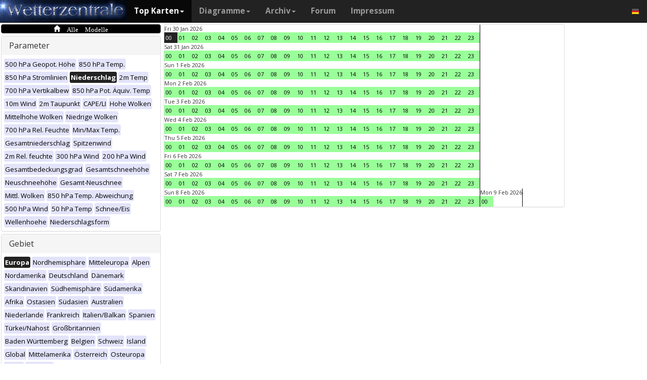

--- FILE ---
content_type: text/html; charset=UTF-8
request_url: https://www.wetterzentrale.de/de/multimodel.php?map=1&var=4&time=2024043004&nir=3&tr=1
body_size: 57880
content:
<!DOCTYPE html>
<html lang="de">
<head>
  <meta name="description" content="Karten aller verfügbaren Modelle zu diesem Zeitpunkt" />
  <meta name="keywords" content="Multi-Modell, Top Karten, Karten, Vorhersagen">
  <title>Wetterzentrale.de - Top karten - Multimodel</title>
  <meta charset="utf-8">
<meta http-equiv="X-UA-Compatible" content="IE=edge">
<meta name="viewport" content="width=device-width, initial-scale=1">
<meta name="author" content="Rogier Floors">
<meta http-equiv="content-type" content="text/html; charset=utf-8" />
<meta name="robots" content="all" />
<meta name="verify-v1" content="F59tW06jdPrKhQViGJMSso/QlLQ5joozCqqftb6aWXg=" />
<script type="text/javascript">
       !function () { var e = function () { var e, t = "__tcfapiLocator", a = [], n = window; for (; n;) { try { if (n.frames[t]) { e = n; break } } catch (e) { } if (n === window.top) break; n = n.parent } e || (!function e() { var a = n.document, r = !!n.frames[t]; if (!r) if (a.body) { var i = a.createElement("iframe"); i.style.cssText = "display:none", i.name = t, a.body.appendChild(i) } else setTimeout(e, 5); return !r }(), n.__tcfapi = function () { for (var e, t = arguments.length, n = new Array(t), r = 0; r < t; r++)n[r] = arguments[r]; if (!n.length) return a; if ("setGdprApplies" === n[0]) n.length > 3 && 2 === parseInt(n[1], 10) && "boolean" == typeof n[3] && (e = n[3], "function" == typeof n[2] && n[2]("set", !0)); else if ("ping" === n[0]) { var i = { gdprApplies: e, cmpLoaded: !1, cmpStatus: "stub" }; "function" == typeof n[2] && n[2](i) } else a.push(n) }, n.addEventListener("message", (function (e) { var t = "string" == typeof e.data, a = {}; try { a = t ? JSON.parse(e.data) : e.data } catch (e) { } var n = a.__tcfapiCall; n && window.__tcfapi(n.command, n.version, (function (a, r) { var i = { __tcfapiReturn: { returnValue: a, success: r, callId: n.callId } }; t && (i = JSON.stringify(i)), e.source.postMessage(i, "*") }), n.parameter) }), !1)) }; "undefined" != typeof module ? module.exports = e : e() }();
    </script>
<script>
        window._sp_ = {
            config: {
                accountId: 1061,
                wrapperAPIOrigin: "https://wrapper-api.sp-prod.net/tcfv2",
                mmsDomain: "https://consent.wetterzentrale.de"
            }
        }
    </script>
<script src="https://gdpr-tcfv2.sp-prod.net/wrapperMessagingWithoutDetection.js"></script>
<!-- Bootstrap core CSS -->
<link href="/dist/css/bootstrap.min.css" rel="stylesheet" async>
<script src="https://ajax.googleapis.com/ajax/libs/jquery/3.2.1/jquery.min.js"></script>
<script type='text/javascript'> !function(t){var e="offset",n="client",o=function(){},r=void 0===t.addEventListener,l={loopDelay:50,maxLoop:5,debug:!0,found:o,notfound:o,complete:o};var i=function(){var t={};this.addUrl=function(e){return t[e]={url:e,state:"pending",format:null,data:null,result:null},t[e]},this.setResult=function(e,n,o){var r=t[e];if(null==r&&(r=this.addUrl(e)),r.state=n,null!=o){if("string"==typeof o)try{o=function(t){var e;try{e=JSON.parse(t)}catch(n){try{e=new Function("return "+t)()}catch(t){b("Failed secondary JSON parse",!0)}}return e}(o),r.format="json"}catch(t){r.format="easylist"}return r.data=o,r}r.result=null}},u=[],a=null,s={cssClass:"pub_300x250 pub_300x250m pub_728x90 text-ad textAd text_ad text_ads text-ads text-ad-links"},d={nullProps:[e+"Parent"],zeroProps:[]};d.zeroProps=[e+"Height",e+"Left",e+"Top",e+"Width",e+"Height",n+"Height",n+"Width"];var c={quick:null,remote:null},f=null,p={test:0,download:0};function m(t){return"function"==typeof t}function b(e,n){(l.debug||n)&&t.console&&t.console.log&&(n?console.error("[ABD] "+e):console.log("[ABD] "+e))}function y(t){b("start beginTest"),1!=f&&(!0,v(t),c.quick="testing",p.test=setTimeout((function(){g(t,1)}),5))}function v(t){var e,n=document.body,o="width: 1px !important; height: 1px !important; position: absolute !important; left: -10000px !important; top: -1000px !important;";if(null!=t&&"string"!=typeof t){for(null!=t.style&&(o+=t.style),a=function(t,e){var n,o,r=e;if(o=document.createElement(t),r)for(n in r)r.hasOwnProperty(n)&&o.setAttribute(n,r[n]);return o}("div",{class:t.cssClass,style:o}),b("adding bait node to DOM"),n.appendChild(a),e=0;e<d.nullProps.length;e++)a[d.nullProps[e]];for(e=0;e<d.zeroProps.length;e++)a[d.zeroProps[e]]}else b("invalid bait being cast")}function g(t,e){var n,o=document.body,r=!1;if(null==a&&(b("recast bait"),v(t||s)),"string"==typeof t)return b("invalid bait used",!0),void(h()&&setTimeout((function(){!1}),5));for(p.test>0&&(clearTimeout(p.test),p.test=0),null!==o.getAttribute("abp")&&(b("found adblock body attribute"),r=!0),n=0;n<d.nullProps.length;n++){if(null==a[d.nullProps[n]]){e>4&&(r=!0),b("found adblock null attr: "+d.nullProps[n]);break}if(1==r)break}for(n=0;n<d.zeroProps.length&&1!=r;n++)0==a[d.zeroProps[n]]&&(e>4&&(r=!0),b("found adblock zero attr: "+d.zeroProps[n]));if(void 0!==window.getComputedStyle){var i=window.getComputedStyle(a,null);"none"!=i.getPropertyValue("display")&&"hidden"!=i.getPropertyValue("visibility")||(e>4&&(r=!0),b("found adblock computedStyle indicator"))}!0,r||e++>=l.maxLoop?(b("exiting test loop - value: "+(f=r)),function(){var t,e;if(null===f)return;for(t=0;t<u.length;t++){e=u[t];try{null!=e&&(m(e.complete)&&e.complete(f),f&&m(e.found)?e.found():!1===f&&m(e.notfound)&&e.notfound())}catch(t){b("Failure in notify listeners "+t.Message,!0)}}}(),h()&&setTimeout((function(){!1}),5)):p.test=setTimeout((function(){g(t,e)}),l.loopDelay)}function h(){if(null===a)return!0;try{m(a.remove)&&a.remove(),document.body.removeChild(a)}catch(t){}return a=null,!0}function P(){var e,n,o,l,i=!1;document.readyState&&"complete"==document.readyState&&(i=!0),e=function(){y(s)},i?e():(n=t,o="load",l=e,r?n.attachEvent("on"+o,l):n.addEventListener(o,l,!1))}var w={version:"1.0",init:function(t){var e,n;if(t){for(e in n={complete:o,found:o,notfound:o},t)t.hasOwnProperty(e)&&("complete"==e||"found"==e||"notFound"==e?n[e.toLowerCase()]=t[e]:l[e]=t[e]);u.push(n),new i,P()}}};t.adblockDetector=w}(window),function(t){var e="offset",n="client",o=function(){},r=void 0===t.addEventListener,l={loopDelay:50,maxLoop:5,debug:!0,found:o,notfound:o,complete:o};var i=function(){var t={};this.addUrl=function(e){return t[e]={url:e,state:"pending",format:null,data:null,result:null},t[e]},this.setResult=function(e,n,o){var r=t[e];if(null==r&&(r=this.addUrl(e)),r.state=n,null!=o){if("string"==typeof o)try{o=function(t){var e;try{e=JSON.parse(t)}catch(n){try{e=new Function("return "+t)()}catch(t){b("Failed secondary JSON parse",!0)}}return e}(o),r.format="json"}catch(t){r.format="easylist"}return r.data=o,r}r.result=null}},u=[],a=null,s={cssClass:"pub_300x250 pub_300x250m pub_728x90 text-ad textAd text_ad text_ads text-ads text-ad-links tmp_slot tmp_slotId ad-banner banner_ad adsbygoogle ad_block adslot ad_slot advert1 content-ad"},d={nullProps:[e+"Parent"],zeroProps:[]};d.zeroProps=[e+"Height",e+"Left",e+"Top",e+"Width",e+"Height",n+"Height",n+"Width"];var c={quick:null,remote:null},f=null,p={test:0,download:0};function m(t){return"function"==typeof t}function b(e,n){(l.debug||n)&&t.console&&t.console.log&&(n?console.error("[ABD] "+e):console.log("[ABD] "+e))}function y(t){b("start beginTest"),1!=f&&(!0,v(t),c.quick="testing",p.test=setTimeout((function(){g(t,1)}),5))}function v(t){var e,n=document.body,o="width: 1px !important; height: 1px !important; position: absolute !important; left: -10000px !important; top: -1000px !important;";if(null!=t&&"string"!=typeof t){for(null!=t.style&&(o+=t.style),a=function(t,e){var n,o,r=e;if(o=document.createElement(t),r)for(n in r)r.hasOwnProperty(n)&&o.setAttribute(n,r[n]);return o}("div",{class:t.cssClass,style:o}),b("adding bait node to DOM"),n.appendChild(a),e=0;e<d.nullProps.length;e++)a[d.nullProps[e]];for(e=0;e<d.zeroProps.length;e++)a[d.zeroProps[e]]}else b("invalid bait being cast")}function g(t,e){var n,o=document.body,r=!1;if(null==a&&(b("recast bait"),v(t||s)),"string"==typeof t)return b("invalid bait used",!0),void(h()&&setTimeout((function(){!1}),5));for(p.test>0&&(clearTimeout(p.test),p.test=0),null!==o.getAttribute("abp")&&(b("found adblock body attribute"),r=!0),n=0;n<d.nullProps.length;n++){if(null==a[d.nullProps[n]]){e>4&&(r=!0),b("found adblock null attr: "+d.nullProps[n]);break}if(1==r)break}for(n=0;n<d.zeroProps.length&&1!=r;n++)0==a[d.zeroProps[n]]&&(e>4&&(r=!0),b("found adblock zero attr: "+d.zeroProps[n]));if(void 0!==window.getComputedStyle){var i=window.getComputedStyle(a,null);"none"!=i.getPropertyValue("display")&&"hidden"!=i.getPropertyValue("visibility")||(e>4&&(r=!0),b("found adblock computedStyle indicator"))}!0,r||e++>=l.maxLoop?(b("exiting test loop - value: "+(f=r)),function(){var t,e;if(null===f)return;for(t=0;t<u.length;t++){e=u[t];try{null!=e&&(m(e.complete)&&e.complete(f),f&&m(e.found)?e.found():!1===f&&m(e.notfound)&&e.notfound())}catch(t){b("Failure in notify listeners "+t.Message,!0)}}}(),h()&&setTimeout((function(){!1}),5)):p.test=setTimeout((function(){g(t,e)}),l.loopDelay)}function h(){if(null===a)return!0;try{m(a.remove)&&a.remove(),document.body.removeChild(a)}catch(t){}return a=null,!0}function P(){var e,n,o,l,i=!1;document.readyState&&"complete"==document.readyState&&(i=!0),e=function(){y(s)},i?e():(n=t,o="load",l=e,r?n.attachEvent("on"+o,l):n.addEventListener(o,l,!1))}var w={version:"1.0",init:function(t){var e,n;if(t){for(e in n={complete:o,found:o,notfound:o},t)t.hasOwnProperty(e)&&("complete"==e||"found"==e||"notFound"==e?n[e.toLowerCase()]=t[e]:l[e]=t[e]);u.push(n),new i,P()}}};t.adblockDetector=w}(window),function(){let t;document.getElementById("adb-enabled"),document.getElementById("adb-not-enabled");function e(){t=1;const e=new XMLHttpRequest,n=window.location.host.split(".").reverse().slice(0,2).reverse().join(".");e.open("OPTIONS","https://cockpit.symplr.de/api/rp/ab/"+n+"/"+t),e.send()}void 0===window.adblockDetector?e():window.adblockDetector.init({debug:!0,found:function(){e()},notFound:function(){!function(){t=0;const e=new XMLHttpRequest,n=window.location.host.split(".").reverse().slice(0,2).reverse().join(".");e.open("OPTIONS","https://cockpit.symplr.de/api/rp/ab/"+n+"/"+t),e.send()}()}})}();</script>

<!-- Custom styles for this template -->
<link href="/grid.css" rel="stylesheet" async>

<!-- Just for debugging purposes. Don't actually copy this line! -->
<!--[if lt IE 9]><script src="../../assets/js/ie8-responsive-file-warning.js"></script><![endif]-->

<!-- HTML5 shim and Respond.js IE8 support of HTML5 elements and media queries -->
<!--[if lt IE 9]>
<script src="https://oss.maxcdn.com/libs/html5shiv/3.7.0/html5shiv.js"></script>
<script src="https://oss.maxcdn.com/libs/respond.js/1.4.2/respond.min.js"></script>
<![endif]-->
<link rel="stylesheet" href="/wz.css?id=8494" async/>
<link rel="Shortcut Icon" type="image/x-icon" href="/images/favicon.ico" />
<script async src="https://www.googletagmanager.com/gtag/js?id=UA-64910378-1"></script>
<script>
  window.dataLayer = window.dataLayer || [];
  function gtag(){dataLayer.push(arguments)};
  gtag('js', new Date());
  gtag('config', 'UA-64910378-1');
</script>
<script>var uuSymplr,allCookiesSymplr=document.cookie.split(";").map((e=>e.split("="))).reduce(((e,[i,o])=>({...e,[i.trim()]:decodeURIComponent(o)})),{});function createCookieSymplr(e,i){var o=e;if(void 0===(uuSymplr=allCookiesSymplr.uniqueUser)){let e=(Date.now()+window.navigator.userAgent+websiteSymplr).toString();uuSymplr=sha256(e),document.cookie=`uniqueUser=${uuSymplr};path=/;SameSite=Strict; Secure`}if(o){var u=allCookiesSymplr.uniqueUserLi;void 0===u&&(u=sha256(i),document.cookie=`uniqueUserLi=${u};path=/;SameSite=Strict; Secure`),uuSymplr=u}else document.cookie="uniqueUserLi=; max-age=0"}</script>
<script defer src="https://cdns.symplr.de/wetterzentrale.de/wetterzentrale.js"></script>
  <style type="text/css" title="currentStyle" media="screen">
  #wmap {width: 100%;}
  </style>
</head>
<body>

  <div class="container">

    <style>
.dropdown-submenu {
    position: relative;
}

.dropdown-submenu .dropdown-menu {
    top: 0;
    left: 100%;
    margin-top: -1px;
}
</style>
<nav class="navbar navbar-inverse navbar-fixed-top" role="navigation">
<div class="container-fluid"><!-- Brand and toggle get grouped for better mobile display -->
<div class="navbar-header">
<button type="button" class="navbar-toggle" data-toggle="collapse" data-target="#bs-example-navbar-collapse-1">
<span class="sr-only">Toggle navigation</span>
<span class="icon-bar"></span>
<span class="icon-bar"></span>
<span class="icon-bar"></span>
</button>
<a class="navbar-brand" href="https://www.wetterzentrale.de/de/default.php">
<img src="/images/weze.jpg" class="wz_header">
</a>
</div>    <!-- Collect the nav links, forms, and other content for toggling -->
<div class="collapse navbar-collapse" id="bs-example-navbar-collapse-1">
<ul class="nav navbar-nav">
<li class="dropdown active">
<a href="#" class="dropdown-toggle" data-toggle="dropdown">Top Karten<b class="caret"></b></a>
<ul class="dropdown-menu">
<li><h6>Globalmodelle</h6></li>
<li class="divider"></li>
	<li><a href="/de/topkarten.php?model=gfs&time=6&lid=OP">GFS</a></li>
	<li><a href="/de/topkarten.php?model=ecm&lid=OP">ECMWF</a></li>
	<li><a href="/de/topkarten.php?model=ukmhd&lid=OP">UKMO</a></li>
	<li><a href="/de/topkarten.php?model=gem&time=3&lid=OP">GEM</a></li>
	<li><a href="/de/topkarten.php?model=ico&time=3&lid=OP">ICON</a></li>
	<li><a href="/de/topkarten.php?model=arp&time=3&lid=OP">ARPEGE</a></li>
	<li><a href="/de/topkarten.php?model=nvg&lid=OP">NAVGEM</a></li>
	<li><a href="/de/topkarten.php?model=jma&lid=OP">JMA</a></li>
<li><h6>Regionalmodelle</h6></li>
<li class="divider"></li>
	<li><a href="/de/topkarten.php?model=wrf&time=1&lid=OP">WRF</a></li>
	<li><a href="/de/topkarten.php?model=ico&time=1&lid=D2">ICON D2</a></li>
	<li class="hz"><a style="padding-right:0px;" href="/de/topkarten.php?model=harnl&time=3&lid=OP&h=0&tr=3">HARMONIE</a><a style="padding:1px 3px 0px 3px;" href="/de/topkarten.php?model=harnl&time=3&lid=OP&h=0&tr=3"><image src="/images/flags/16/nl.png"/></a> <a style="padding:1px 3px 0px 3px;" href="/de/topkarten.php?model=har43&time=3&lid=OP&h=0&tr=1"><image src="/images/flags/16/eu.png"/> <a style="padding:1px 3px 0px 3px;" href="/de/topkarten.php?model=haf&lid=OP"><image src="/images/flags/16/fi.png"/></a></li><br>
	<li class="hz"><a style="padding-right:0px;" href="/de/topkarten.php?model=aro&time=3&lid=OP&h=0&tr=3">AROME</a><a style="padding:1px 5px 0px 5px;" href="/de/topkarten.php?model=aro&time=3&lid=OP&h=0&tr=3"><image src="/images/flags/16/fr.png"/></a><a style="padding:1px 5px 0px 5px;" href="/de/topkarten.php?model=arn&time=3&lid=OP&h=0&tr=3"><image src="/images/flags/16/no.png"/></a></li><br>
	<li class="hz"><a style="padding-right:0px;" href="/de/topkarten.php?model=ala&time=3&lid=OP&h=0&tr=3">ALARO</a><a style="padding:1px 5px 0px 5px;" href="/de/topkarten.php?model=ala&time=3&lid=OP&h=0&tr=3"><image src="/images/flags/16/be.png"/></a></li><br>
	<li><a href="/de/topkarten.php?model=irie&lid=OP">IRIE</a></li>
<li><h6>Data-driven models</h6></li>
<li class="divider"></li>	
	<li><a href="/de/topkarten.php?model=aifs&lid=OP">AIFS</a></li>
	<li><a href="/de/topkarten.php?model=ngc&lid=OP">GraphCastGFS</a></li>
	<li><a href="/de/topkarten.php?model=aigem&lid=OP">GraphCastGEM</a></li>
<li><h6></h6></li>
<li class="divider"></li>	
	<li><a href="/de/panels.php?map=1&model=gfs&var=1&lid=OP">9-panel</a></li>
	<li><a href="/de/multimodel.php?map=1&var=1&lid=OP&nir=3&tr=6">Multi Modell</a></li>
	<li><a href="/de/fax.php">Bodenkarten/Fax</a></li>
  <li><a href="/de/topkarten.php?model=gwes&lid=OP">Wellen</a></li>
  <li><a href="/de/topkarten.php?model=cfs&lid=OP">CFS</a></li>
  <li><a href="/de/status.php">Modell status</a></li>
<li><h6>Beobachtungen</h6></li>
<li class="divider"></li>
	<li><a href="/de/observations.php?model=METAR&var=5&map=3">METAR</a></li>
	<li><a href="/de/observations.php?model=SYNOP&var=5&map=3">SYNOP</a></li>
	<li><a href="/de/observations.php?model=OISST&var=35&map=1">SST</a></li>
	<li><a href="/de/radiosonde.php">Radiosondenaufstiege</a></li>
</ul>
</li>
<li class="dropdown">
	<a href="#" class="dropdown-toggle" data-toggle="dropdown">Diagramme<b class="caret"></b></a>
	<ul class="dropdown-menu">
	<li><h6>Globalmodelle</h6></li>
	<li class="divider"></li>
	<li><a href="/de/show_diagrams.php?model=gfs&var=93&lid=OP">GFS</a></li>
	<li><a href="/de/show_diagrams.php?model=ecm&var=93&lid=OP">ECMWF</a></li>
	<li><a href="/de/show_diagrams.php?model=ukmhd&var=92&lid=OP">UKMO</a></li>
	<li><a href="/de/show_diagrams.php?model=gem&var=93&lid=OP">GEM</a></li>
	<li><a href="/de/show_diagrams.php?model=ico&var=93&lid=OP">ICON</a></li>
	<li><a href="/de/show_diagrams.php?model=arp&var=93&lid=OP">ARPEGE</a></li>
	<li><a href="/de/show_diagrams.php?model=nvg&var=93&lid=OP">NAVGEM</a></li>
	<li><h6>Ensemble</h6></li>
	<li class="divider"></li>
	<li><a href="/de/show_diagrams.php?model=gfs&var=2&lid=ENS&h=0">GFS</a></li>
	<li><a href="/de/show_diagrams.php?model=ecm&var=2&lid=ENS&h=0">ECMWF</a></li>
	<li><a href="/de/show_diagrams.php?model=gem&var=2&lid=ENS&h=0">GEM</a></li>
	<li><a href="/de/show_diagrams.php?model=ico&var=5&lid=ENS&h=0">ICON</a></li>
	<li><a href="/de/show_diagrams.php?model=aifs&var=2&lid=ENS&h=0">AIFS</a></li>
	<li><h6>Regionalmodelle</h6></li>
	<li class="divider"></li>
	<li><a href="/de/show_diagrams.php?model=wrf&var=92&lid=OP">WRF</a></li>
    <li><a href="/de/show_diagrams.php?model=ico&var=92&lid=D2">ICON-D2</a></li>
	<li class="hz"><a style="padding-right:0px;" href="/de/show_diagrams.php?model=harnl&var=92&lid=OP">HARMONIE</a><a style="padding:1px 3px 0px 3px;" href="/de/show_diagrams.php?model=harnl&var=92&lid=OP"><image src="/images/flags/16/nl.png"/></a> <a style="padding:1px 3px 0px 3px;" href="/de/show_diagrams.php?model=har43&var=92&lid=OP"><image src="/images/flags/16/eu.png"/></a> <a style="padding:1px 3px 0px 3px;" href="/de/show_diagrams.php?model=haf&var=92&lid=OP"><image src="/images/flags/16/fi.png"/></a></li><br>
	<li class="hz"><a style="padding-right:0px;" href="/de/show_diagrams.php?model=aro&var=92&lid=OP">AROME</a><a style="padding:1px 5px 0px 5px;" href="/de/show_diagrams.php?model=aro&var=92&lid=OP"><image src="/images/flags/16/fr.png"/></a><a style="padding:1px 5px 0px 5px;" href="/de/show_diagrams.php?model=arn&var=92&lid=OP"><image src="/images/flags/16/no.png"/></a></li><br>
	<li><a href="/de/show_diagrams.php?model=irie&var=93&lid=OP">IRIE</a></li>
	<li><h6>Data-driven models</h6></li>
	<li><a href="/de/show_diagrams.php?model=aifs&var=93&lid=OP">AIFS</a></li>
	<li><a href="/de/show_diagrams.php?model=ngc&var=93&lid=OP">GraphCastGFS</a></li>
	<li class="divider"></li>
	<li><a href="/de/show_diagrams.php?model=multi&var=5&lid=OP">Multi Modell</a></li>
	<li class="divider"></li>
	<li><a href="/de/diagrams.php">Stadtauswahl auf Karte</a></li>
	<li><a href="/de/pointmap.php">Gitterpunkt auf Karte</a></li>
	<li class="divider"></li>
	<li><a href="/de/show_soundings.php?model=gfs">Skew-T diagramme</a></li>
	</ul>
</li>
<li class="dropdown">
	<a href="#" class="dropdown-toggle" data-toggle="dropdown">Archiv<b class="caret"></b></a>
	<ul class="dropdown-menu">
	<li><h6>Reanalyse</h6></li>
	<li class="divider"></li>
	<li><a href="/de/reanalysis.php?model=cfsr">CFSR <small>(1979-heute)</small></a></li>
	<li><a href="/de/reanalysis.php?model=era">ERA <small>(1900-2010)</small></a></li>
	<li><a href="/de/reanalysis.php?model=noaa">NOAA <small>(1836-2015)</small></a></li>
	<li><h6>FAX</h6></li>
	<li class="divider"></li>
	<li><a href="/de/reanalysis.php?map=1&model=nws&var=45">NCEP</a></li>
	<li><a href="/de/reanalysis.php?map=1&model=bra&var=45">UKMO</a></li>
	<li><a href="/de/reanalysis.php?map=1&model=dwd&var=45">DWD</a></li>
	<li class="divider"></li>
	<li><a href="/de/reanalysis.php?map=1&model=avn&var=1">GFS analyse</a></li>
	<li class="divider"></li>
  <li class="hz"><a style="padding-right:0px;" href="/de/reanalysis.php?map=6&model=rad&var=415&h=1">Radar</a><a style="padding:1px 5px 0px 5px;" href="/de/reanalysis.php?map=6&model=rad&var=415&h=1"><image src="/images/flags/16/de.png"/></a><a style="padding:1px 5px 0px 5px;" href="/de/reanalysis.php?map=15&model=rad&var=415&h=1"><image src="/images/flags/16/nl.png"/></a></li>
	<li><a href="/de/reanalysis.php?map=1&model=sat&var=44">Satellit</a></li>
  <li class="hz"><a style="padding-right:0px;" href="/de/reanalysis.php?map=6&model=obsde&var=301">Beobachtungen</a><a style="padding:1px 5px 0px 5px;" href="/de/reanalysis.php?map=6&model=obsde&var=301"><image src="/images/flags/16/de.png"/></a><a style="padding:1px 5px 0px 5px;" href="/de/reanalysis.php?map=15&model=obsnl&var=301"><image src="/images/flags/16/nl.png"/></a></li>
	<li class="divider"></li>
	<li><a href="/de/weatherdata_de.php">Klimadaten</a></li>
	<li><a href="/de/extremes_mon.php?country=1">Extreme</a></li>
	<li><a href="/de/map.php">Stationskarte</a></li>
	</ul>
</li>
<li><a href="http://www.wzforum.de/forum2/">Forum</a></li>
<li><a href="/de/contact.php">Impressum</a></li>
</ul>

<ul class="nav navbar-nav navbar-right">
	<li class="dropdown">
	<a href="#" class="dropdown-toggle" data-toggle="dropdown"><image src="/images/flags/16/de.png"></a>
	<ul class="dropdown-menu">
	<p class="GermanButton" ><a href="/de/default.php?clan=de"><li><image src="/images/flags/16/de.png"/> Deutsch</li></a></p>
  <p class="GermanButton" ><a href="/en/default.php?clan=en"><li><image src="/images/flags/16/gb.png"/> English</li></a></p>
  <p class="GermanButton" ><a href="/nl/default.php?clan=nl"><li><image src="/images/flags/16/nl.png"/> Nederlands</li></a></p>
  <p class="GermanButton" ><a href="/es/default.php?clan=es"><li><image src="/images/flags/16/es.png"/> Español</li></a></p>
  <!-- <p class="GermanButton" ><a href="/fr/default.php?clan=fr"><li><image src="/images/flags/16/fr.png"/> French</li></a></p>-->
	</ul>
	</li>
</ul>
</div><!-- /.navbar-collapse -->
</div><!-- /.container-fluid -->
</nav>

    <div class="page-header"></div>


    <div class="row">

      <div class="col-md-3">
        <!-- remove the accordion part and remove the collapseO* statements below to make the non-collapseble-->
        <div class="panel-group" id="accordion">
          <div class="panel panel-default darkyellow">
            <span class="glyphicon glyphicon-home">&nbsp;Alle Modelle</span></a>

          </div>

          <div class="panel panel-default">
            <div class="panel-heading">
              <h4 class="panel-title">
                <a>Parameter</a>
              </h4>
            </div>
            <div>
              <div class="panel-body">
                <a href="multimodel.php?map=1&var=1&time=2024043004&tr=1&nir=3" ><span class="label label-primary darkgreyb">500 hPa Geopot. Höhe</span></a> <a href="multimodel.php?map=1&var=2&time=2024043004&tr=1&nir=3" ><span class="label label-primary darkgreyb">850 hPa Temp.</span></a> <a href="multimodel.php?map=1&var=3&time=2024043004&tr=1&nir=3" ><span class="label label-primary darkgreyb">850 hPa Stromlinien</span></a> <a href="multimodel.php?map=1&var=4&time=2024043004&tr=1&nir=3" ><span class="label label-primary orangeb">Niederschlag</span></a> <a href="multimodel.php?map=1&var=5&time=2024043004&tr=1&nir=3" ><span class="label label-primary darkgreyb">2m Temp</span></a> <a href="multimodel.php?map=1&var=6&time=2024043004&tr=1&nir=3" ><span class="label label-primary darkgreyb">700 hPa Vertikalbew</span></a> <a href="multimodel.php?map=1&var=7&time=2024043004&tr=1&nir=3" ><span class="label label-primary darkgreyb">850 hPa Pot. Äquiv. Temp</span></a> <a href="multimodel.php?map=1&var=9&time=2024043004&tr=1&nir=3" ><span class="label label-primary darkgreyb">10m Wind</span></a> <a href="multimodel.php?map=1&var=10&time=2024043004&tr=1&nir=3" ><span class="label label-primary darkgreyb">2m Taupunkt</span></a> <a href="multimodel.php?map=1&var=11&time=2024043004&tr=1&nir=3" ><span class="label label-primary darkgreyb">CAPE/LI</span></a> <a href="multimodel.php?map=1&var=12&time=2024043004&tr=1&nir=3" ><span class="label label-primary darkgreyb">Hohe Wolken</span></a> <a href="multimodel.php?map=1&var=13&time=2024043004&tr=1&nir=3" ><span class="label label-primary darkgreyb">Mittelhohe Wolken</span></a> <a href="multimodel.php?map=1&var=15&time=2024043004&tr=1&nir=3" ><span class="label label-primary darkgreyb">Niedrige Wolken</span></a> <a href="multimodel.php?map=1&var=16&time=2024043004&tr=1&nir=3" ><span class="label label-primary darkgreyb">700 hPa Rel. Feuchte</span></a> <a href="multimodel.php?map=1&var=17&time=2024043004&tr=1&nir=3" ><span class="label label-primary darkgreyb">Min/Max Temp.</span></a> <a href="multimodel.php?map=1&var=18&time=2024043004&tr=1&nir=3" ><span class="label label-primary darkgreyb">Gesamtniederschlag</span></a> <a href="multimodel.php?map=1&var=19&time=2024043004&tr=1&nir=3" ><span class="label label-primary darkgreyb">Spitzenwind</span></a> <a href="multimodel.php?map=1&var=20&time=2024043004&tr=1&nir=3" ><span class="label label-primary darkgreyb">2m Rel. feuchte</span></a> <a href="multimodel.php?map=1&var=21&time=2024043004&tr=1&nir=3" ><span class="label label-primary darkgreyb">300 hPa Wind</span></a> <a href="multimodel.php?map=1&var=22&time=2024043004&tr=1&nir=3" ><span class="label label-primary darkgreyb">200 hPa Wind</span></a> <a href="multimodel.php?map=1&var=24&time=2024043004&tr=1&nir=3" ><span class="label label-primary darkgreyb">Gesamtbedeckungsgrad</span></a> <a href="multimodel.php?map=1&var=25&time=2024043004&tr=1&nir=3" ><span class="label label-primary darkgreyb">Gesamtschneehöhe</span></a> <a href="multimodel.php?map=1&var=26&time=2024043004&tr=1&nir=3" ><span class="label label-primary darkgreyb">Neuschneehöhe</span></a> <a href="multimodel.php?map=1&var=32&time=2024043004&tr=1&nir=3" ><span class="label label-primary darkgreyb">Gesamt-Neuschnee</span></a> <a href="multimodel.php?map=1&var=33&time=2024043004&tr=1&nir=3" ><span class="label label-primary darkgreyb">Mittl. Wolken</span></a> <a href="multimodel.php?map=1&var=34&time=2024043004&tr=1&nir=3" ><span class="label label-primary darkgreyb">850 hPa Temp. Abweichung</span></a> <a href="multimodel.php?map=1&var=36&time=2024043004&tr=1&nir=3" ><span class="label label-primary darkgreyb">500 hPa Wind</span></a> <a href="multimodel.php?map=1&var=40&time=2024043004&tr=1&nir=3" ><span class="label label-primary darkgreyb">50 hPa Temp</span></a> <a href="multimodel.php?map=1&var=47&time=2024043004&tr=1&nir=3" ><span class="label label-primary darkgreyb">Schnee/Eis</span></a> <a href="multimodel.php?map=1&var=52&time=2024043004&tr=1&nir=3" ><span class="label label-primary darkgreyb">Wellenhoehe</span></a> <a href="multimodel.php?map=1&var=53&time=2024043004&tr=1&nir=3" ><span class="label label-primary darkgreyb">Niederschlagsform</span></a>               </div>
            </div>
          </div>
          <div class="panel panel-default">
            <div class="panel-heading">
              <h4 class="panel-title">
                <a>Gebiet</a>
              </h4>
            </div>
            <div>
              <div class="panel-body">
                <a href="multimodel.php?map=1&var=4&time=2024043004&tr=1&nir=3" ><span class="label label-primary orangeb">Europa</span></a> <a href="multimodel.php?map=2&var=4&time=2024043004&tr=1&nir=3" ><span class="label label-primary darkgreyb">Nordhemisphäre</span></a> <a href="multimodel.php?map=3&var=4&time=2024043004&tr=1&nir=3" ><span class="label label-primary darkgreyb">Mitteleuropa</span></a> <a href="multimodel.php?map=4&var=4&time=2024043004&tr=1&nir=3" ><span class="label label-primary darkgreyb">Alpen</span></a> <a href="multimodel.php?map=5&var=4&time=2024043004&tr=1&nir=3" ><span class="label label-primary darkgreyb">Nordamerika</span></a> <a href="multimodel.php?map=6&var=4&time=2024043004&tr=1&nir=3" ><span class="label label-primary darkgreyb">Deutschland</span></a> <a href="multimodel.php?map=7&var=4&time=2024043004&tr=1&nir=3" ><span class="label label-primary darkgreyb">Dänemark</span></a> <a href="multimodel.php?map=8&var=4&time=2024043004&tr=1&nir=3" ><span class="label label-primary darkgreyb">Skandinavien</span></a> <a href="multimodel.php?map=9&var=4&time=2024043004&tr=1&nir=3" ><span class="label label-primary darkgreyb">Südhemisphäre</span></a> <a href="multimodel.php?map=10&var=4&time=2024043004&tr=1&nir=3" ><span class="label label-primary darkgreyb">Südamerika</span></a> <a href="multimodel.php?map=11&var=4&time=2024043004&tr=1&nir=3" ><span class="label label-primary darkgreyb">Afrika</span></a> <a href="multimodel.php?map=12&var=4&time=2024043004&tr=1&nir=3" ><span class="label label-primary darkgreyb">Ostasien</span></a> <a href="multimodel.php?map=13&var=4&time=2024043004&tr=1&nir=3" ><span class="label label-primary darkgreyb">Südasien</span></a> <a href="multimodel.php?map=14&var=4&time=2024043004&tr=1&nir=3" ><span class="label label-primary darkgreyb">Australien</span></a> <a href="multimodel.php?map=15&var=4&time=2024043004&tr=1&nir=3" ><span class="label label-primary darkgreyb">Niederlande</span></a> <a href="multimodel.php?map=16&var=4&time=2024043004&tr=1&nir=3" ><span class="label label-primary darkgreyb">Frankreich</span></a> <a href="multimodel.php?map=17&var=4&time=2024043004&tr=1&nir=3" ><span class="label label-primary darkgreyb">Italien/Balkan</span></a> <a href="multimodel.php?map=18&var=4&time=2024043004&tr=1&nir=3" ><span class="label label-primary darkgreyb">Spanien</span></a> <a href="multimodel.php?map=19&var=4&time=2024043004&tr=1&nir=3" ><span class="label label-primary darkgreyb">Türkei/Nahost</span></a> <a href="multimodel.php?map=20&var=4&time=2024043004&tr=1&nir=3" ><span class="label label-primary darkgreyb">Großbritannien</span></a> <a href="multimodel.php?map=21&var=4&time=2024043004&tr=1&nir=3" ><span class="label label-primary darkgreyb">Baden Württemberg</span></a> <a href="multimodel.php?map=28&var=4&time=2024043004&tr=1&nir=3" ><span class="label label-primary darkgreyb">Belgien</span></a> <a href="multimodel.php?map=29&var=4&time=2024043004&tr=1&nir=3" ><span class="label label-primary darkgreyb">Schweiz</span></a> <a href="multimodel.php?map=30&var=4&time=2024043004&tr=1&nir=3" ><span class="label label-primary darkgreyb">Island</span></a> <a href="multimodel.php?map=32&var=4&time=2024043004&tr=1&nir=3" ><span class="label label-primary darkgreyb">Global</span></a> <a href="multimodel.php?map=33&var=4&time=2024043004&tr=1&nir=3" ><span class="label label-primary darkgreyb">Mittelamerika</span></a> <a href="multimodel.php?map=37&var=4&time=2024043004&tr=1&nir=3" ><span class="label label-primary darkgreyb">Österreich</span></a> <a href="multimodel.php?map=38&var=4&time=2024043004&tr=1&nir=3" ><span class="label label-primary darkgreyb">Osteuropa</span></a> <a href="multimodel.php?map=41&var=4&time=2024043004&tr=1&nir=3" ><span class="label label-primary darkgreyb">Polen</span></a> <a href="multimodel.php?map=42&var=4&time=2024043004&tr=1&nir=3" ><span class="label label-primary darkgreyb">Finnland</span></a>               </div>
            </div>
          </div>

          <div class="panel panel-default">
            <div class="panel-heading">
              <h4 class="panel-title">
                <a>Options</a>
              </h4>
            </div>
            <div>
              <div class="panel-body">
                <div style="display: inline-block;text-align: center;font-size: 80%;">Intervall<br>
                  <div class="btn-group btn-group-xs" role="group" aria-label="..."><a class="btn btn-primary role="button" href="multimodel.php?map=1&var=4&time=2024043004&tr=1&nir=3" > 1 </a><a class="btn btn-default role="button" href="multimodel.php?map=1&var=4&time=2024043004&tr=3&nir=3" > 3 </a><a class="btn btn-default role="button" href="multimodel.php?map=1&var=4&time=2024043004&tr=6&nir=3" > 6 </a><a class="btn btn-default role="button" href="multimodel.php?map=1&var=4&time=2024043004&tr=12&nir=3" > 12 </a><a class="btn btn-default role="button" href="multimodel.php?map=1&var=4&time=2024043004&tr=24&nir=3" > 24 </a></div>
                </div>
                <div style="display: inline-block;text-align: center;font-size: 80%;">Number of panels in row<br>
                  <div class="btn-group btn-group-xs" role="group" aria-label="..."><a class="btn btn-default role="button" href="multimodel.php?map=1&var=4&time=2024043004&tr=1&nir=1" > 1 </a><a class="btn btn-default role="button" href="multimodel.php?map=1&var=4&time=2024043004&tr=1&nir=2" > 2 </a><a class="btn btn-primary role="button" href="multimodel.php?map=1&var=4&time=2024043004&tr=1&nir=3" > 3 </a><a class="btn btn-default role="button" href="multimodel.php?map=1&var=4&time=2024043004&tr=1&nir=4" > 4 </a><a class="btn btn-default role="button" href="multimodel.php?map=1&var=4&time=2024043004&tr=1&nir=6" > 6 </a></div>
                </div>
                <div class="addthis_sharing_toolbox"></div><br>
              </div>
            </div>
          </div>

          <div class="panel panel-default" style='border:0px;text-align:center;'>
            <div id="wetterzentrale_mr_1"></div>  
          </div>

        </div>
      </div>



      <div class="col-md-9">
        <div class="row">

          <div class="col-md-10" style="max-width:969px;">
            <div style="position:relative;">
              <h6 id="mapref" style="position:absolute; top:-59px;"></h6>
            </div>

            <div class="panel panel-default">
              <div class="leadtime">
                <ul>Fri 30 Jan 2026<br><a class="tm00_tt0" href="multimodel.php?map=1&var=4&time=2026013000&nir=3&tr=1#mapref">00</a><a class="tm00_tt1" href="multimodel.php?map=1&var=4&time=2026013001&nir=3&tr=1#mapref">01</a><a class="tm00_tt2" href="multimodel.php?map=1&var=4&time=2026013002&nir=3&tr=1#mapref">02</a><a class="tm00_tt3" href="multimodel.php?map=1&var=4&time=2026013003&nir=3&tr=1#mapref">03</a><a class="tm00_tt4" href="multimodel.php?map=1&var=4&time=2026013004&nir=3&tr=1#mapref">04</a><a class="tm00_tt5" href="multimodel.php?map=1&var=4&time=2026013005&nir=3&tr=1#mapref">05</a><a class="tm00_tt6" href="multimodel.php?map=1&var=4&time=2026013006&nir=3&tr=1#mapref">06</a><a class="tm00_tt7" href="multimodel.php?map=1&var=4&time=2026013007&nir=3&tr=1#mapref">07</a><a class="tm00_tt8" href="multimodel.php?map=1&var=4&time=2026013008&nir=3&tr=1#mapref">08</a><a class="tm00_tt9" href="multimodel.php?map=1&var=4&time=2026013009&nir=3&tr=1#mapref">09</a><a class="tm00_tt10" href="multimodel.php?map=1&var=4&time=2026013010&nir=3&tr=1#mapref">10</a><a class="tm00_tt11" href="multimodel.php?map=1&var=4&time=2026013011&nir=3&tr=1#mapref">11</a><a class="tm00_tt12" href="multimodel.php?map=1&var=4&time=2026013012&nir=3&tr=1#mapref">12</a><a class="tm00_tt13" href="multimodel.php?map=1&var=4&time=2026013013&nir=3&tr=1#mapref">13</a><a class="tm00_tt14" href="multimodel.php?map=1&var=4&time=2026013014&nir=3&tr=1#mapref">14</a><a class="tm00_tt15" href="multimodel.php?map=1&var=4&time=2026013015&nir=3&tr=1#mapref">15</a><a class="tm00_tt16" href="multimodel.php?map=1&var=4&time=2026013016&nir=3&tr=1#mapref">16</a><a class="tm00_tt17" href="multimodel.php?map=1&var=4&time=2026013017&nir=3&tr=1#mapref">17</a><a class="tm00_tt18" href="multimodel.php?map=1&var=4&time=2026013018&nir=3&tr=1#mapref">18</a><a class="tm00_tt19" href="multimodel.php?map=1&var=4&time=2026013019&nir=3&tr=1#mapref">19</a><a class="tm00_tt20" href="multimodel.php?map=1&var=4&time=2026013020&nir=3&tr=1#mapref">20</a><a class="tm00_tt21" href="multimodel.php?map=1&var=4&time=2026013021&nir=3&tr=1#mapref">21</a><a class="tm00_tt22" href="multimodel.php?map=1&var=4&time=2026013022&nir=3&tr=1#mapref">22</a><a class="tm00_tt23" href="multimodel.php?map=1&var=4&time=2026013023&nir=3&tr=1#mapref">23</a></ul><ul>Sat 31 Jan 2026<br><a class="tm00_tt24" href="multimodel.php?map=1&var=4&time=2026013100&nir=3&tr=1#mapref">00</a><a class="tm00_tt25" href="multimodel.php?map=1&var=4&time=2026013101&nir=3&tr=1#mapref">01</a><a class="tm00_tt26" href="multimodel.php?map=1&var=4&time=2026013102&nir=3&tr=1#mapref">02</a><a class="tm00_tt27" href="multimodel.php?map=1&var=4&time=2026013103&nir=3&tr=1#mapref">03</a><a class="tm00_tt28" href="multimodel.php?map=1&var=4&time=2026013104&nir=3&tr=1#mapref">04</a><a class="tm00_tt29" href="multimodel.php?map=1&var=4&time=2026013105&nir=3&tr=1#mapref">05</a><a class="tm00_tt30" href="multimodel.php?map=1&var=4&time=2026013106&nir=3&tr=1#mapref">06</a><a class="tm00_tt31" href="multimodel.php?map=1&var=4&time=2026013107&nir=3&tr=1#mapref">07</a><a class="tm00_tt32" href="multimodel.php?map=1&var=4&time=2026013108&nir=3&tr=1#mapref">08</a><a class="tm00_tt33" href="multimodel.php?map=1&var=4&time=2026013109&nir=3&tr=1#mapref">09</a><a class="tm00_tt34" href="multimodel.php?map=1&var=4&time=2026013110&nir=3&tr=1#mapref">10</a><a class="tm00_tt35" href="multimodel.php?map=1&var=4&time=2026013111&nir=3&tr=1#mapref">11</a><a class="tm00_tt36" href="multimodel.php?map=1&var=4&time=2026013112&nir=3&tr=1#mapref">12</a><a class="tm00_tt37" href="multimodel.php?map=1&var=4&time=2026013113&nir=3&tr=1#mapref">13</a><a class="tm00_tt38" href="multimodel.php?map=1&var=4&time=2026013114&nir=3&tr=1#mapref">14</a><a class="tm00_tt39" href="multimodel.php?map=1&var=4&time=2026013115&nir=3&tr=1#mapref">15</a><a class="tm00_tt40" href="multimodel.php?map=1&var=4&time=2026013116&nir=3&tr=1#mapref">16</a><a class="tm00_tt41" href="multimodel.php?map=1&var=4&time=2026013117&nir=3&tr=1#mapref">17</a><a class="tm00_tt42" href="multimodel.php?map=1&var=4&time=2026013118&nir=3&tr=1#mapref">18</a><a class="tm00_tt43" href="multimodel.php?map=1&var=4&time=2026013119&nir=3&tr=1#mapref">19</a><a class="tm00_tt44" href="multimodel.php?map=1&var=4&time=2026013120&nir=3&tr=1#mapref">20</a><a class="tm00_tt45" href="multimodel.php?map=1&var=4&time=2026013121&nir=3&tr=1#mapref">21</a><a class="tm00_tt46" href="multimodel.php?map=1&var=4&time=2026013122&nir=3&tr=1#mapref">22</a><a class="tm00_tt47" href="multimodel.php?map=1&var=4&time=2026013123&nir=3&tr=1#mapref">23</a></ul><ul>Sun 1 Feb 2026<br><a class="tm00_tt48" href="multimodel.php?map=1&var=4&time=2026020100&nir=3&tr=1#mapref">00</a><a class="tm00_tt49" href="multimodel.php?map=1&var=4&time=2026020101&nir=3&tr=1#mapref">01</a><a class="tm00_tt50" href="multimodel.php?map=1&var=4&time=2026020102&nir=3&tr=1#mapref">02</a><a class="tm00_tt51" href="multimodel.php?map=1&var=4&time=2026020103&nir=3&tr=1#mapref">03</a><a class="tm00_tt52" href="multimodel.php?map=1&var=4&time=2026020104&nir=3&tr=1#mapref">04</a><a class="tm00_tt53" href="multimodel.php?map=1&var=4&time=2026020105&nir=3&tr=1#mapref">05</a><a class="tm00_tt54" href="multimodel.php?map=1&var=4&time=2026020106&nir=3&tr=1#mapref">06</a><a class="tm00_tt55" href="multimodel.php?map=1&var=4&time=2026020107&nir=3&tr=1#mapref">07</a><a class="tm00_tt56" href="multimodel.php?map=1&var=4&time=2026020108&nir=3&tr=1#mapref">08</a><a class="tm00_tt57" href="multimodel.php?map=1&var=4&time=2026020109&nir=3&tr=1#mapref">09</a><a class="tm00_tt58" href="multimodel.php?map=1&var=4&time=2026020110&nir=3&tr=1#mapref">10</a><a class="tm00_tt59" href="multimodel.php?map=1&var=4&time=2026020111&nir=3&tr=1#mapref">11</a><a class="tm00_tt60" href="multimodel.php?map=1&var=4&time=2026020112&nir=3&tr=1#mapref">12</a><a class="tm00_tt61" href="multimodel.php?map=1&var=4&time=2026020113&nir=3&tr=1#mapref">13</a><a class="tm00_tt62" href="multimodel.php?map=1&var=4&time=2026020114&nir=3&tr=1#mapref">14</a><a class="tm00_tt63" href="multimodel.php?map=1&var=4&time=2026020115&nir=3&tr=1#mapref">15</a><a class="tm00_tt64" href="multimodel.php?map=1&var=4&time=2026020116&nir=3&tr=1#mapref">16</a><a class="tm00_tt65" href="multimodel.php?map=1&var=4&time=2026020117&nir=3&tr=1#mapref">17</a><a class="tm00_tt66" href="multimodel.php?map=1&var=4&time=2026020118&nir=3&tr=1#mapref">18</a><a class="tm00_tt67" href="multimodel.php?map=1&var=4&time=2026020119&nir=3&tr=1#mapref">19</a><a class="tm00_tt68" href="multimodel.php?map=1&var=4&time=2026020120&nir=3&tr=1#mapref">20</a><a class="tm00_tt69" href="multimodel.php?map=1&var=4&time=2026020121&nir=3&tr=1#mapref">21</a><a class="tm00_tt70" href="multimodel.php?map=1&var=4&time=2026020122&nir=3&tr=1#mapref">22</a><a class="tm00_tt71" href="multimodel.php?map=1&var=4&time=2026020123&nir=3&tr=1#mapref">23</a></ul><ul>Mon 2 Feb 2026<br><a class="tm00_tt72" href="multimodel.php?map=1&var=4&time=2026020200&nir=3&tr=1#mapref">00</a><a class="tm00_tt73" href="multimodel.php?map=1&var=4&time=2026020201&nir=3&tr=1#mapref">01</a><a class="tm00_tt74" href="multimodel.php?map=1&var=4&time=2026020202&nir=3&tr=1#mapref">02</a><a class="tm00_tt75" href="multimodel.php?map=1&var=4&time=2026020203&nir=3&tr=1#mapref">03</a><a class="tm00_tt76" href="multimodel.php?map=1&var=4&time=2026020204&nir=3&tr=1#mapref">04</a><a class="tm00_tt77" href="multimodel.php?map=1&var=4&time=2026020205&nir=3&tr=1#mapref">05</a><a class="tm00_tt78" href="multimodel.php?map=1&var=4&time=2026020206&nir=3&tr=1#mapref">06</a><a class="tm00_tt79" href="multimodel.php?map=1&var=4&time=2026020207&nir=3&tr=1#mapref">07</a><a class="tm00_tt80" href="multimodel.php?map=1&var=4&time=2026020208&nir=3&tr=1#mapref">08</a><a class="tm00_tt81" href="multimodel.php?map=1&var=4&time=2026020209&nir=3&tr=1#mapref">09</a><a class="tm00_tt82" href="multimodel.php?map=1&var=4&time=2026020210&nir=3&tr=1#mapref">10</a><a class="tm00_tt83" href="multimodel.php?map=1&var=4&time=2026020211&nir=3&tr=1#mapref">11</a><a class="tm00_tt84" href="multimodel.php?map=1&var=4&time=2026020212&nir=3&tr=1#mapref">12</a><a class="tm00_tt85" href="multimodel.php?map=1&var=4&time=2026020213&nir=3&tr=1#mapref">13</a><a class="tm00_tt86" href="multimodel.php?map=1&var=4&time=2026020214&nir=3&tr=1#mapref">14</a><a class="tm00_tt87" href="multimodel.php?map=1&var=4&time=2026020215&nir=3&tr=1#mapref">15</a><a class="tm00_tt88" href="multimodel.php?map=1&var=4&time=2026020216&nir=3&tr=1#mapref">16</a><a class="tm00_tt89" href="multimodel.php?map=1&var=4&time=2026020217&nir=3&tr=1#mapref">17</a><a class="tm00_tt90" href="multimodel.php?map=1&var=4&time=2026020218&nir=3&tr=1#mapref">18</a><a class="tm00_tt91" href="multimodel.php?map=1&var=4&time=2026020219&nir=3&tr=1#mapref">19</a><a class="tm00_tt92" href="multimodel.php?map=1&var=4&time=2026020220&nir=3&tr=1#mapref">20</a><a class="tm00_tt93" href="multimodel.php?map=1&var=4&time=2026020221&nir=3&tr=1#mapref">21</a><a class="tm00_tt94" href="multimodel.php?map=1&var=4&time=2026020222&nir=3&tr=1#mapref">22</a><a class="tm00_tt95" href="multimodel.php?map=1&var=4&time=2026020223&nir=3&tr=1#mapref">23</a></ul><ul>Tue 3 Feb 2026<br><a class="tm00_tt96" href="multimodel.php?map=1&var=4&time=2026020300&nir=3&tr=1#mapref">00</a><a class="tm00_tt97" href="multimodel.php?map=1&var=4&time=2026020301&nir=3&tr=1#mapref">01</a><a class="tm00_tt98" href="multimodel.php?map=1&var=4&time=2026020302&nir=3&tr=1#mapref">02</a><a class="tm00_tt99" href="multimodel.php?map=1&var=4&time=2026020303&nir=3&tr=1#mapref">03</a><a class="tm00_tt100" href="multimodel.php?map=1&var=4&time=2026020304&nir=3&tr=1#mapref">04</a><a class="tm00_tt101" href="multimodel.php?map=1&var=4&time=2026020305&nir=3&tr=1#mapref">05</a><a class="tm00_tt102" href="multimodel.php?map=1&var=4&time=2026020306&nir=3&tr=1#mapref">06</a><a class="tm00_tt103" href="multimodel.php?map=1&var=4&time=2026020307&nir=3&tr=1#mapref">07</a><a class="tm00_tt104" href="multimodel.php?map=1&var=4&time=2026020308&nir=3&tr=1#mapref">08</a><a class="tm00_tt105" href="multimodel.php?map=1&var=4&time=2026020309&nir=3&tr=1#mapref">09</a><a class="tm00_tt106" href="multimodel.php?map=1&var=4&time=2026020310&nir=3&tr=1#mapref">10</a><a class="tm00_tt107" href="multimodel.php?map=1&var=4&time=2026020311&nir=3&tr=1#mapref">11</a><a class="tm00_tt108" href="multimodel.php?map=1&var=4&time=2026020312&nir=3&tr=1#mapref">12</a><a class="tm00_tt109" href="multimodel.php?map=1&var=4&time=2026020313&nir=3&tr=1#mapref">13</a><a class="tm00_tt110" href="multimodel.php?map=1&var=4&time=2026020314&nir=3&tr=1#mapref">14</a><a class="tm00_tt111" href="multimodel.php?map=1&var=4&time=2026020315&nir=3&tr=1#mapref">15</a><a class="tm00_tt112" href="multimodel.php?map=1&var=4&time=2026020316&nir=3&tr=1#mapref">16</a><a class="tm00_tt113" href="multimodel.php?map=1&var=4&time=2026020317&nir=3&tr=1#mapref">17</a><a class="tm00_tt114" href="multimodel.php?map=1&var=4&time=2026020318&nir=3&tr=1#mapref">18</a><a class="tm00_tt115" href="multimodel.php?map=1&var=4&time=2026020319&nir=3&tr=1#mapref">19</a><a class="tm00_tt116" href="multimodel.php?map=1&var=4&time=2026020320&nir=3&tr=1#mapref">20</a><a class="tm00_tt117" href="multimodel.php?map=1&var=4&time=2026020321&nir=3&tr=1#mapref">21</a><a class="tm00_tt118" href="multimodel.php?map=1&var=4&time=2026020322&nir=3&tr=1#mapref">22</a><a class="tm00_tt119" href="multimodel.php?map=1&var=4&time=2026020323&nir=3&tr=1#mapref">23</a></ul><ul>Wed 4 Feb 2026<br><a class="tm00_tt120" href="multimodel.php?map=1&var=4&time=2026020400&nir=3&tr=1#mapref">00</a><a class="tm00_tt121" href="multimodel.php?map=1&var=4&time=2026020401&nir=3&tr=1#mapref">01</a><a class="tm00_tt122" href="multimodel.php?map=1&var=4&time=2026020402&nir=3&tr=1#mapref">02</a><a class="tm00_tt123" href="multimodel.php?map=1&var=4&time=2026020403&nir=3&tr=1#mapref">03</a><a class="tm00_tt124" href="multimodel.php?map=1&var=4&time=2026020404&nir=3&tr=1#mapref">04</a><a class="tm00_tt125" href="multimodel.php?map=1&var=4&time=2026020405&nir=3&tr=1#mapref">05</a><a class="tm00_tt126" href="multimodel.php?map=1&var=4&time=2026020406&nir=3&tr=1#mapref">06</a><a class="tm00_tt127" href="multimodel.php?map=1&var=4&time=2026020407&nir=3&tr=1#mapref">07</a><a class="tm00_tt128" href="multimodel.php?map=1&var=4&time=2026020408&nir=3&tr=1#mapref">08</a><a class="tm00_tt129" href="multimodel.php?map=1&var=4&time=2026020409&nir=3&tr=1#mapref">09</a><a class="tm00_tt130" href="multimodel.php?map=1&var=4&time=2026020410&nir=3&tr=1#mapref">10</a><a class="tm00_tt131" href="multimodel.php?map=1&var=4&time=2026020411&nir=3&tr=1#mapref">11</a><a class="tm00_tt132" href="multimodel.php?map=1&var=4&time=2026020412&nir=3&tr=1#mapref">12</a><a class="tm00_tt133" href="multimodel.php?map=1&var=4&time=2026020413&nir=3&tr=1#mapref">13</a><a class="tm00_tt134" href="multimodel.php?map=1&var=4&time=2026020414&nir=3&tr=1#mapref">14</a><a class="tm00_tt135" href="multimodel.php?map=1&var=4&time=2026020415&nir=3&tr=1#mapref">15</a><a class="tm00_tt136" href="multimodel.php?map=1&var=4&time=2026020416&nir=3&tr=1#mapref">16</a><a class="tm00_tt137" href="multimodel.php?map=1&var=4&time=2026020417&nir=3&tr=1#mapref">17</a><a class="tm00_tt138" href="multimodel.php?map=1&var=4&time=2026020418&nir=3&tr=1#mapref">18</a><a class="tm00_tt139" href="multimodel.php?map=1&var=4&time=2026020419&nir=3&tr=1#mapref">19</a><a class="tm00_tt140" href="multimodel.php?map=1&var=4&time=2026020420&nir=3&tr=1#mapref">20</a><a class="tm00_tt141" href="multimodel.php?map=1&var=4&time=2026020421&nir=3&tr=1#mapref">21</a><a class="tm00_tt142" href="multimodel.php?map=1&var=4&time=2026020422&nir=3&tr=1#mapref">22</a><a class="tm00_tt143" href="multimodel.php?map=1&var=4&time=2026020423&nir=3&tr=1#mapref">23</a></ul><ul>Thu 5 Feb 2026<br><a class="tm00_tt144" href="multimodel.php?map=1&var=4&time=2026020500&nir=3&tr=1#mapref">00</a><a class="tm00_tt145" href="multimodel.php?map=1&var=4&time=2026020501&nir=3&tr=1#mapref">01</a><a class="tm00_tt146" href="multimodel.php?map=1&var=4&time=2026020502&nir=3&tr=1#mapref">02</a><a class="tm00_tt147" href="multimodel.php?map=1&var=4&time=2026020503&nir=3&tr=1#mapref">03</a><a class="tm00_tt148" href="multimodel.php?map=1&var=4&time=2026020504&nir=3&tr=1#mapref">04</a><a class="tm00_tt149" href="multimodel.php?map=1&var=4&time=2026020505&nir=3&tr=1#mapref">05</a><a class="tm00_tt150" href="multimodel.php?map=1&var=4&time=2026020506&nir=3&tr=1#mapref">06</a><a class="tm00_tt151" href="multimodel.php?map=1&var=4&time=2026020507&nir=3&tr=1#mapref">07</a><a class="tm00_tt152" href="multimodel.php?map=1&var=4&time=2026020508&nir=3&tr=1#mapref">08</a><a class="tm00_tt153" href="multimodel.php?map=1&var=4&time=2026020509&nir=3&tr=1#mapref">09</a><a class="tm00_tt154" href="multimodel.php?map=1&var=4&time=2026020510&nir=3&tr=1#mapref">10</a><a class="tm00_tt155" href="multimodel.php?map=1&var=4&time=2026020511&nir=3&tr=1#mapref">11</a><a class="tm00_tt156" href="multimodel.php?map=1&var=4&time=2026020512&nir=3&tr=1#mapref">12</a><a class="tm00_tt157" href="multimodel.php?map=1&var=4&time=2026020513&nir=3&tr=1#mapref">13</a><a class="tm00_tt158" href="multimodel.php?map=1&var=4&time=2026020514&nir=3&tr=1#mapref">14</a><a class="tm00_tt159" href="multimodel.php?map=1&var=4&time=2026020515&nir=3&tr=1#mapref">15</a><a class="tm00_tt160" href="multimodel.php?map=1&var=4&time=2026020516&nir=3&tr=1#mapref">16</a><a class="tm00_tt161" href="multimodel.php?map=1&var=4&time=2026020517&nir=3&tr=1#mapref">17</a><a class="tm00_tt162" href="multimodel.php?map=1&var=4&time=2026020518&nir=3&tr=1#mapref">18</a><a class="tm00_tt163" href="multimodel.php?map=1&var=4&time=2026020519&nir=3&tr=1#mapref">19</a><a class="tm00_tt164" href="multimodel.php?map=1&var=4&time=2026020520&nir=3&tr=1#mapref">20</a><a class="tm00_tt165" href="multimodel.php?map=1&var=4&time=2026020521&nir=3&tr=1#mapref">21</a><a class="tm00_tt166" href="multimodel.php?map=1&var=4&time=2026020522&nir=3&tr=1#mapref">22</a><a class="tm00_tt167" href="multimodel.php?map=1&var=4&time=2026020523&nir=3&tr=1#mapref">23</a></ul><ul>Fri 6 Feb 2026<br><a class="tm00_tt168" href="multimodel.php?map=1&var=4&time=2026020600&nir=3&tr=1#mapref">00</a><a class="tm00_tt169" href="multimodel.php?map=1&var=4&time=2026020601&nir=3&tr=1#mapref">01</a><a class="tm00_tt170" href="multimodel.php?map=1&var=4&time=2026020602&nir=3&tr=1#mapref">02</a><a class="tm00_tt171" href="multimodel.php?map=1&var=4&time=2026020603&nir=3&tr=1#mapref">03</a><a class="tm00_tt172" href="multimodel.php?map=1&var=4&time=2026020604&nir=3&tr=1#mapref">04</a><a class="tm00_tt173" href="multimodel.php?map=1&var=4&time=2026020605&nir=3&tr=1#mapref">05</a><a class="tm00_tt174" href="multimodel.php?map=1&var=4&time=2026020606&nir=3&tr=1#mapref">06</a><a class="tm00_tt175" href="multimodel.php?map=1&var=4&time=2026020607&nir=3&tr=1#mapref">07</a><a class="tm00_tt176" href="multimodel.php?map=1&var=4&time=2026020608&nir=3&tr=1#mapref">08</a><a class="tm00_tt177" href="multimodel.php?map=1&var=4&time=2026020609&nir=3&tr=1#mapref">09</a><a class="tm00_tt178" href="multimodel.php?map=1&var=4&time=2026020610&nir=3&tr=1#mapref">10</a><a class="tm00_tt179" href="multimodel.php?map=1&var=4&time=2026020611&nir=3&tr=1#mapref">11</a><a class="tm00_tt180" href="multimodel.php?map=1&var=4&time=2026020612&nir=3&tr=1#mapref">12</a><a class="tm00_tt181" href="multimodel.php?map=1&var=4&time=2026020613&nir=3&tr=1#mapref">13</a><a class="tm00_tt182" href="multimodel.php?map=1&var=4&time=2026020614&nir=3&tr=1#mapref">14</a><a class="tm00_tt183" href="multimodel.php?map=1&var=4&time=2026020615&nir=3&tr=1#mapref">15</a><a class="tm00_tt184" href="multimodel.php?map=1&var=4&time=2026020616&nir=3&tr=1#mapref">16</a><a class="tm00_tt185" href="multimodel.php?map=1&var=4&time=2026020617&nir=3&tr=1#mapref">17</a><a class="tm00_tt186" href="multimodel.php?map=1&var=4&time=2026020618&nir=3&tr=1#mapref">18</a><a class="tm00_tt187" href="multimodel.php?map=1&var=4&time=2026020619&nir=3&tr=1#mapref">19</a><a class="tm00_tt188" href="multimodel.php?map=1&var=4&time=2026020620&nir=3&tr=1#mapref">20</a><a class="tm00_tt189" href="multimodel.php?map=1&var=4&time=2026020621&nir=3&tr=1#mapref">21</a><a class="tm00_tt190" href="multimodel.php?map=1&var=4&time=2026020622&nir=3&tr=1#mapref">22</a><a class="tm00_tt191" href="multimodel.php?map=1&var=4&time=2026020623&nir=3&tr=1#mapref">23</a></ul><ul>Sat 7 Feb 2026<br><a class="tm00_tt192" href="multimodel.php?map=1&var=4&time=2026020700&nir=3&tr=1#mapref">00</a><a class="tm00_tt193" href="multimodel.php?map=1&var=4&time=2026020701&nir=3&tr=1#mapref">01</a><a class="tm00_tt194" href="multimodel.php?map=1&var=4&time=2026020702&nir=3&tr=1#mapref">02</a><a class="tm00_tt195" href="multimodel.php?map=1&var=4&time=2026020703&nir=3&tr=1#mapref">03</a><a class="tm00_tt196" href="multimodel.php?map=1&var=4&time=2026020704&nir=3&tr=1#mapref">04</a><a class="tm00_tt197" href="multimodel.php?map=1&var=4&time=2026020705&nir=3&tr=1#mapref">05</a><a class="tm00_tt198" href="multimodel.php?map=1&var=4&time=2026020706&nir=3&tr=1#mapref">06</a><a class="tm00_tt199" href="multimodel.php?map=1&var=4&time=2026020707&nir=3&tr=1#mapref">07</a><a class="tm00_tt200" href="multimodel.php?map=1&var=4&time=2026020708&nir=3&tr=1#mapref">08</a><a class="tm00_tt201" href="multimodel.php?map=1&var=4&time=2026020709&nir=3&tr=1#mapref">09</a><a class="tm00_tt202" href="multimodel.php?map=1&var=4&time=2026020710&nir=3&tr=1#mapref">10</a><a class="tm00_tt203" href="multimodel.php?map=1&var=4&time=2026020711&nir=3&tr=1#mapref">11</a><a class="tm00_tt204" href="multimodel.php?map=1&var=4&time=2026020712&nir=3&tr=1#mapref">12</a><a class="tm00_tt205" href="multimodel.php?map=1&var=4&time=2026020713&nir=3&tr=1#mapref">13</a><a class="tm00_tt206" href="multimodel.php?map=1&var=4&time=2026020714&nir=3&tr=1#mapref">14</a><a class="tm00_tt207" href="multimodel.php?map=1&var=4&time=2026020715&nir=3&tr=1#mapref">15</a><a class="tm00_tt208" href="multimodel.php?map=1&var=4&time=2026020716&nir=3&tr=1#mapref">16</a><a class="tm00_tt209" href="multimodel.php?map=1&var=4&time=2026020717&nir=3&tr=1#mapref">17</a><a class="tm00_tt210" href="multimodel.php?map=1&var=4&time=2026020718&nir=3&tr=1#mapref">18</a><a class="tm00_tt211" href="multimodel.php?map=1&var=4&time=2026020719&nir=3&tr=1#mapref">19</a><a class="tm00_tt212" href="multimodel.php?map=1&var=4&time=2026020720&nir=3&tr=1#mapref">20</a><a class="tm00_tt213" href="multimodel.php?map=1&var=4&time=2026020721&nir=3&tr=1#mapref">21</a><a class="tm00_tt214" href="multimodel.php?map=1&var=4&time=2026020722&nir=3&tr=1#mapref">22</a><a class="tm00_tt215" href="multimodel.php?map=1&var=4&time=2026020723&nir=3&tr=1#mapref">23</a></ul><ul>Sun 8 Feb 2026<br><a class="tm00_tt216" href="multimodel.php?map=1&var=4&time=2026020800&nir=3&tr=1#mapref">00</a><a class="tm00_tt217" href="multimodel.php?map=1&var=4&time=2026020801&nir=3&tr=1#mapref">01</a><a class="tm00_tt218" href="multimodel.php?map=1&var=4&time=2026020802&nir=3&tr=1#mapref">02</a><a class="tm00_tt219" href="multimodel.php?map=1&var=4&time=2026020803&nir=3&tr=1#mapref">03</a><a class="tm00_tt220" href="multimodel.php?map=1&var=4&time=2026020804&nir=3&tr=1#mapref">04</a><a class="tm00_tt221" href="multimodel.php?map=1&var=4&time=2026020805&nir=3&tr=1#mapref">05</a><a class="tm00_tt222" href="multimodel.php?map=1&var=4&time=2026020806&nir=3&tr=1#mapref">06</a><a class="tm00_tt223" href="multimodel.php?map=1&var=4&time=2026020807&nir=3&tr=1#mapref">07</a><a class="tm00_tt224" href="multimodel.php?map=1&var=4&time=2026020808&nir=3&tr=1#mapref">08</a><a class="tm00_tt225" href="multimodel.php?map=1&var=4&time=2026020809&nir=3&tr=1#mapref">09</a><a class="tm00_tt226" href="multimodel.php?map=1&var=4&time=2026020810&nir=3&tr=1#mapref">10</a><a class="tm00_tt227" href="multimodel.php?map=1&var=4&time=2026020811&nir=3&tr=1#mapref">11</a><a class="tm00_tt228" href="multimodel.php?map=1&var=4&time=2026020812&nir=3&tr=1#mapref">12</a><a class="tm00_tt229" href="multimodel.php?map=1&var=4&time=2026020813&nir=3&tr=1#mapref">13</a><a class="tm00_tt230" href="multimodel.php?map=1&var=4&time=2026020814&nir=3&tr=1#mapref">14</a><a class="tm00_tt231" href="multimodel.php?map=1&var=4&time=2026020815&nir=3&tr=1#mapref">15</a><a class="tm00_tt232" href="multimodel.php?map=1&var=4&time=2026020816&nir=3&tr=1#mapref">16</a><a class="tm00_tt233" href="multimodel.php?map=1&var=4&time=2026020817&nir=3&tr=1#mapref">17</a><a class="tm00_tt234" href="multimodel.php?map=1&var=4&time=2026020818&nir=3&tr=1#mapref">18</a><a class="tm00_tt235" href="multimodel.php?map=1&var=4&time=2026020819&nir=3&tr=1#mapref">19</a><a class="tm00_tt236" href="multimodel.php?map=1&var=4&time=2026020820&nir=3&tr=1#mapref">20</a><a class="tm00_tt237" href="multimodel.php?map=1&var=4&time=2026020821&nir=3&tr=1#mapref">21</a><a class="tm00_tt238" href="multimodel.php?map=1&var=4&time=2026020822&nir=3&tr=1#mapref">22</a><a class="tm00_tt239" href="multimodel.php?map=1&var=4&time=2026020823&nir=3&tr=1#mapref">23</a></ul><ul>Mon 9 Feb 2026<br><a class="tm00_tt240" href="multimodel.php?map=1&var=4&time=2026020900&nir=3&tr=1#mapref">00</a></ul>              </div>

              <div id="mapcontainer">
                              </div>

            </div>

          </div>


          <div class="col-md-2">
            <div align="center">
              <!-- Wetterzentrale.de_ROS_160x600_WideSkyscraper -->
              <div id="wetterzentrale_sky_1"></div>
              <br>
            </div>
          </div>

        </div>

      </div>
    </div>
  </div>

    <script>
    $( document ).ready(function() {
            // set the class with the current timestamp with a different colour
            $("[class$='_tt0']").addClass("tcurrent");
            });
    </script>

    <script src="/dist/js/bootstrap.min.js"></script>
  </body>
</html>
